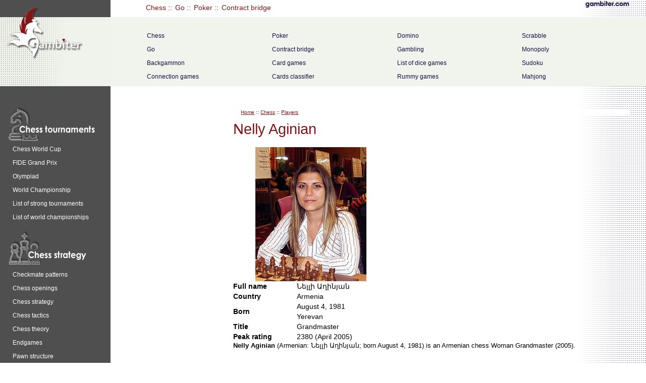

--- FILE ---
content_type: text/html; charset=UTF-8
request_url: https://gambiter.com/chess/players/Nelly_aginian.html
body_size: 11829
content:
<!DOCTYPE html>
<html lang="en">
<head>
<meta http-equiv="Content-Type" content="text/html; charset=utf-8" />
<meta http-equiv="X-UA-Compatible" content="IE=edge" />
<meta name="viewport" content="width=device-width, initial-scale=1" />
<title>Nelly Aginian - chess player</title>

<link rel="stylesheet" href="/css/boots.css" type="text/css" />
<link rel="stylesheet" href="../../css/gambiter.css" type="text/css" />

<!-- HTML5 shim and Respond.js IE8 support of HTML5 elements and media queries -->
<!--[if lt IE 9]>
<script src="https://oss.maxcdn.com/libs/html5shiv/3.7.0/html5shiv.js"></script>
<script src="https://oss.maxcdn.com/libs/respond.js/1.4.2/respond.min.js"></script>
<![endif]-->
</head>
<body>

<div class="container">
<a href="/"><div class="col-sm-5 logs"></div>
</a>
<div class="col-sm-7 nopad"><div class="navbar navbar-default" role="navigation">
<div class="container-fluid nopad">
<div class="navbar-header">
<button type="button" class="navbar-toggle" data-toggle="collapse" data-target=".navbar-collapse">
<span class="sr-only">Menu</span>
<span class="icon-bar"></span>
<span class="icon-bar"></span>
<span class="icon-bar"></span></button>
<button type="button" style="background: none;border:none" data-toggle="collapse" data-target=".navbar-collapse"><a class="navbar-brand" data-toggle="collapse" data-target=".navbar-collapse">Menu</a></button>
</div>
<div class="navbar-collapse collapse nopad">
<ul class="nav navbar-nav"><li><a href="https://gambiter.com/chess/">Chess</a></li><li><a href="https://gambiter.com/go/">Go</a></li><li><a href="https://gambiter.com/poker/">Poker</a></li><li><a href="https://gambiter.com/bridge/">Contract bridge</a></li></ul>
</div>
</div>
</div>

<div class="bestgames">
<div class="col-sm-3 nopad nov">
<div class="bestgames1">
<ul>
<li><a href="https://gambiter.com/chess/">Chess</a></li>
<li><a href="https://gambiter.com/go/">Go</a></li>
<li><a href="https://gambiter.com/backgammon/">Backgammon</a></li>
<li><a href="https://gambiter.com/connection/">Connection games</a></li>
</ul>
</div>
</div>
<div class="col-sm-3 nopad nov">
<div class="bestgames1">
<ul>
<li><a href="https://gambiter.com/poker/">Poker</a></li>
<li><a href="https://gambiter.com/bridge/">Contract bridge</a></li>
<li><a href="https://gambiter.com/cards/">Card games</a></li>
<li><a href="https://gambiter.com/cards/classified-index.html">Cards classifier</a></li>
</ul> 
</div>
</div>
<div class="col-sm-3 nopad nov">
<div class="bestgames1">
<ul>
<li><a href="https://gambiter.com/domino/">Domino</a></li>
<li><a href="https://gambiter.com/gambling/">Gambling</a></li>
<li><a href="https://gambiter.com/dice/List_dice_games.html">List of dice games</a></li>
<li><a href="https://gambiter.com/rummy/">Rummy games</a></li>
</ul>
</div>
</div>
<div class="col-sm-3 nopad nov">
<div class="bestgames1">
<ul>
<li><a href="https://gambiter.com/scrabble/">Scrabble</a></li>
<li><a href="https://gambiter.com/monopoly/">Monopoly</a></li>
<li><a href="https://gambiter.com/sudoku/">Sudoku</a></li>
<li><a href="https://gambiter.com/mahjong/">Mahjong</a></li>
</ul>
</div>
</div>
</div>
</div>
</div>
 
<div class="col-sm-2 mrgbot" id="playgames">
<img src="/css/chess_tournaments.gif" alt="Chess tournaments" />
<ul>
<li><a href="https://gambiter.com/chess/tournaments/chess_world_cup.html">Chess World Cup</a></li>
<li><a href="https://gambiter.com/chess/tournaments/FIDE_grand_prix.html">FIDE Grand Prix</a></li>
<li><a href="https://gambiter.com/chess/tournaments/chess_olympiad.html">Olympiad</a></li>
<li><a href="https://gambiter.com/chess/tournaments/World_chess_championship.html">World Championship</a></li>
<li><a href="https://gambiter.com/chess/tournaments/List_strong_chess_tournaments.html">List of strong tournaments</a></li>
<li><a href="https://gambiter.com/chess/tournaments/List_world_chess_championships.html">List of world championships</a></li>
</ul>
<img src="/css/chess_strategy.gif" alt="Chess strategy" />
<ul>
<li><a href="https://gambiter.com/chess/Checkmate_pattern.html">Checkmate patterns</a></li>
<li><a href="https://gambiter.com/chess/openings/chess_opening.html">Chess openings</a></li>
<li><a href="https://gambiter.com/chess/chess_strategy.html">Chess strategy</a></li>
<li><a href="https://gambiter.com/chess/chess_tactic.html">Chess tactics</a></li>
<li><a href="https://gambiter.com/chess/chess_theory.html">Chess theory</a></li>
<li><a href="https://gambiter.com/chess/endgame/chess_endgame.html">Endgames</a></li>
<li><a href="https://gambiter.com/chess/Pawn_structure.html">Pawn structure</a></li>
<li><a href="https://gambiter.com/chess/problems/chess_problem.html">Problems/Compositions</a></li>
</ul>
<img src="/css/computer_chess.gif" alt="Computer chess" />
<ul>
<li><a href="https://gambiter.com/chess/computer/Computer_chess.html">Computer chess</a></li>
<li><a href="https://gambiter.com/chess/computer/chess_engine.html">Chess engines</a></li>
<li><a href="https://gambiter.com/chess/computer/List_chess_software.html">Chess software</a></li>
<li><a href="https://gambiter.com/chess/Cheating_chess.html">Cheating in chess</a></li>
</ul>
<img src="/css/chess_players.gif" alt="Chess players" />
<ul>
<li><a href="https://gambiter.com/chess/players/chess_prodigy.html">Chess prodigy</a></li>
<li><a href="https://gambiter.com/chess/players/List_chess_grandmasters.html">List of Grandmasters</a></li>
<li><a href="https://gambiter.com/chess/players/List_chess_grandmasters_by_country.html">Grandmasters by country</a></li>
<li><a href="https://gambiter.com/chess/players/Comparison_top_chess_players_throughout_history.html">Top player comparison</a></li>
<li><a href="https://gambiter.com/chess/FIDE_world_rankings.html">World rankings</a></li>
</ul>
<img src="/css/fide.gif" alt="FIDE" />
<ul>
<li><a href="https://gambiter.com/chess/organizations/FIDE.html">FIDE</a></li>
<li><a href="https://gambiter.com/chess/chess_title.html">Chess titles</a></li>
<li><a href="https://gambiter.com/chess/chess_rating_system.html">Rating systems</a></li>
<li><a href="https://gambiter.com/chess/Correspondence_chess.html">Correspondence chess</a></li>
</ul>
<img src="/css/chess_variants.gif" alt="Chess variants" />
<ul>
<li><a href="https://gambiter.com/chess/variants/List_chess_variants.html">List of chess variants</a></li>
<li><a href="https://gambiter.com/shogi/">Shogi</a></li>
<li><a href="https://gambiter.com/xiangqi/">Xiangqi</a></li>
</ul>
<img src="/css/chess_rules_history.gif" alt="Chess rules and history" />
<ul>
<li><a href="https://gambiter.com/chess/Glossary_chess.html">Glossary</a></li>
<li><a href="https://gambiter.com/chess/Rules_chess.html">Rules of chess</a></li>
<li><a href="https://gambiter.com/chess/Checkmate.html">Checkmate</a></li>
<li><a href="https://gambiter.com/chess/chess_notation.html">Chess notation</a></li>
<li><a href="https://gambiter.com/chess/Draw.html">Draw</a></li>
<li><a href="https://gambiter.com/chess/Outline_chess.html">Outline of chess</a></li>
<li><a href="https://gambiter.com/chess/history/History_chess.html">History</a></li>
<li><a href="https://gambiter.com/chess/history/Timeline_chess.html">Timeline of chess</a></li>
</ul>
</div>
<span class="col-sm-2 mrgbot"></span>
<div class="col-sm-9 mrtop pad">
<div class="cont">

<div class="quicknav" xmlns:v="http://rdf.data-vocabulary.org/#">
<span typeof="v:Breadcrumb"><a href="https://gambiter.com/" rel="v:url" property="v:title">Home</a> :: </span>
<span typeof="v:Breadcrumb"><a href="https://gambiter.com/chess/" rel="v:url" property="v:title">Chess</a> :: </span>
<span typeof="v:Breadcrumb"><a href="https://gambiter.com/chess/players/List_chess_players.html" rel="v:url" property="v:title">Players</a></span>
</div>


<h1>Nelly Aginian</h1>
<table style="width:22em">

<tr>
<td colspan="2" style="text-align:center"><img alt="" src="../../img/220-Nelly_aginian.jpg" /></td>
</tr>
<tr>
<th scope="row">Full name</th>
<td>Նելլի Աղինյան</td>
</tr>
<tr>
<th scope="row">Country</th>
<td>Armenia</td>
</tr>
<tr>
<th scope="row">Born</th>
<td> August 4, 1981 <br />
Yerevan</td>
</tr>
<tr>
<th scope="row">Title</th>
<td>Grandmaster</td>
</tr>

<tr>
<th scope="row">Peak rating</th>
<td>2380 (April 2005)</td>
</tr>
</table>
<p><b>Nelly Aginian</b> (Armenian: Նելլի Աղինյան; born August 4, 1981) is an Armenian chess Woman Grandmaster (2005).</p>
<h2>Career</h2>
<p>She played in the gold medal-winning Armenian Women's team in the 5th <a href="../tournaments/European_team_chess_championship.html">European Team Chess Championship</a> in Plovdiv 2003 and played in the Women's <a href="../tournaments/chess_olympiad.html">Chess Olympiads</a> of 1996, 1998, 2000, 2004, 2006, 2008 and 2010.</p>
<p>Aginian became a Woman Grandmaster in 2005. In 2005, she won first place at the Alushta International Tournament. Aginian was a member of the Mika Yerevan chess club team that won the <a href="../tournaments/European_chess_club_cup.html">European Chess Club Cup</a> 2006.</p>
<p>She played on the gold medal-winning Armenian Women's team at the 5th <a href="../tournaments/European_team_chess_championship.html">European Team Chess Championship</a> in Plovdiv 2003. The team are the first ever European Team Champions from Armenia. Againian also competed on the Armenian women team when they won bronze in 2007 at the European Team Championship. She was part of the team in 2005, 2009 and 2011, though they won no medals those years. Aginian has competed on the Armenia women national chess team for all three appearances at the <a href="../tournaments/World_team_chess_championship.html">World Team Chess Championship</a> in 2007, 2009 and 2011. At the Women <a href="../tournaments/chess_olympiad.html">Chess Olympiad</a>, Aginian has represented Armenia six times at the <a href="../tournaments/33rd_chess_olympiad.html">33rd Chess Olympiad</a>, <a href="../tournaments/34th_chess_olympiad.html">34th Chess Olympiad</a>, <a href="../tournaments/36th_chess_olympiad.html">36th Chess Olympiad</a>, <a href="../tournaments/37th_chess_olympiad.html">37th Chess Olympiad</a>, <a href="../tournaments/38th_chess_olympiad.html">38th Chess Olympiad</a> and <a href="../tournaments/39th_chess_olympiad.html">39th Chess Olympiad</a>.</p>


<!--<p class="comm"><a href="#comments">Comment</a></p>
<p class="news">addplace</p> 
<a name="comments" id="comments"></a>-->
<div>COMMENTS</div>
</div>
</div>
<div class="col-sm-1 none">
<!--rekl-->
</div>
</div>

<footer>
<div class="col-sm-2"></div>
<div class="col-sm-10">
<div class="navbar navbar-default none" role="navigation">
<div class="container-fluid nopad">
<div class="navbar-collapse collapse nopad">
<ul class="nav navbar-nav">
<li><a href="https://gambiter.com/chess/">Chess</a></li><li><a href="https://gambiter.com/go/">Go</a></li><li><a href="https://gambiter.com/poker/">Poker</a></li><li><a href="https://gambiter.com/bridge/">Contract bridge</a></li>
</ul>
</div>
</div>
</div>
<p>2008-2022 © <a href="https://gambiter.com/policy.html" rel="nofollow">Policy</a> :: Contact us <a href="mailto:max@gambiter.com">max@gambiter.com</a></p>
</div>
</footer>
<script src="https://ajax.googleapis.com/ajax/libs/jquery/1.11.0/jquery.min.js"></script>
<script src="/css/bootstrap.min.js"></script>

<script>
(function(i,s,o,g,r,a,m){i['GoogleAnalyticsObject']=r;i[r]=i[r]||function(){
(i[r].q=i[r].q||[]).push(arguments)},i[r].l=1*new Date();a=s.createElement(o),
m=s.getElementsByTagName(o)[0];a.async=1;a.src=g;m.parentNode.insertBefore(a,m)
})(window,document,'script','https://www.google-analytics.com/analytics.js','ga');
ga('create', 'UA-85281870-1', 'auto');
ga('send', 'pageview');
</script>

</body>
</html>


--- FILE ---
content_type: text/css
request_url: https://gambiter.com/css/gambiter.css
body_size: 6666
content:

body {
padding-bottom: 20px;
background: 
url(/css/gambitercom.gif) right top no-repeat,
url(/css/gambitercom_bgr.gif) right top repeat-y,
url(/css/letfcolbgr.gif) left top repeat-y;
color: #000;
}
a:hover {
text-decoration: underline!important;
}
.navbar {
margin-bottom: 10px;
}
.navbar-nav {
background-color: #FFFFFF;
}
.navbar-nav > li > a {
padding: 5px 3px;color: #821517!important;font-family: Verdana,Arial,Helvetica,sans-serif;
}
.navbar-nav > li > a:hover {
padding: 5px 3px;color: #131044!important;
}
.container {
width: 100%!important;
padding-left: 0px;
background: url(/css/gambitercom_bgr3.gif) left top no-repeat, 
url(/css/gambitercom_bgr2.gif) right top repeat-x;
}
.navbar-brand {
display: none;
}
.cont h1 {
color: #821517;
font-family: Verdana,Arial,Helvetica,sans-serif;
font-size: 22pt;
font-weight: normal;
margin: 0;
padding-bottom: 20px;
padding-top: 10px;
text-align: left;
}
.cont h2  {
color: #131044;
font-family: Verdana,Arial,Helvetica,sans-serif;
font-size: 18pt;
padding-bottom: 15px;
font-weight: normal;
margin: 0;
padding-top: 15px;
text-align: left;
}
.cont h3  {
font-family: Verdana, Arial, Helvetica, sans-serif;
font-size: 16pt;
font-weight: normal;
color: #504f50;
text-align: left;
margin: 0;
padding-bottom: 7px;
padding-top: 7px;
}
.cont a:link, .cont a:visited, footer a:link, footer a:visited {
color: #821517;
text-decoration: none;
}
.cont li {
text-align:justify;
padding: 0;
margin-top: 3px;
margin-right: 12px;
margin-bottom: 7px;
margin-left: 12px;
}
.cont ul, #playgames ul {
margin: 0;
padding: 3px 20px 30px;
text-align: left;
vertical-align: top;
font-size: 10pt;
}
#playgames img {
padding-top: 12px;
padding-right: 12px;
padding-bottom: -10px;
padding-left: 12px;
}
.cont img {max-width: 100%;}
div.quicknav a:link, div.quicknav a:visited {
color: #821517!important;
text-decoration: underline;
}
div.quicknav a:hover {
color: #131044!important;
text-decoration: none;
}
.logs {
min-height: 120px;
background: url(/css/gambitercom_logo.jpg) left top no-repeat;
}
p.comm {
color: #504f50;
font-family: Verdana,Arial,Helvetica,sans-serif;
font-size: 12pt!important;
font-weight: bold;
text-align: left;
padding: 10px 0px!important;
}
.news {
color: #131044;
font-family: Verdana,Arial,Helvetica,sans-serif;
font-size: 18pt!important;
font-weight: normal;
margin: 0;
padding-bottom: 7px;
padding-top: 7px;
text-align: center!important;
}
.cont p {
font-size: 10pt;
padding-bottom: 5px;
padding-top: 0;
text-align: justify;
line-height: 15px;
}
@media screen and (min-width: 769px) {
.navbar {background: rgba(0, 0, 0, 0) none repeat scroll 0 0 !important;border: 0px;}
.navbar-nav > li > a:after {content: " :: "}
.navbar-nav > li:last-child > a:after {content: ""}
.nopad {padding: 0px !important;}
.mrtop {margin-top: 45px;}
.cont {padding: 0px 15px;}
}
@media screen and (min-width: 1280px)  {.col-sm-9 {width: 70%!important;}}
@media screen and (min-width: 1100px) and (max-width: 1280px) {.col-sm-9 {width: 66%!important;}}
@media screen and (min-width: 840px) and (max-width: 1100px) {.col-sm-9 {width: 60%!important;}}
@media screen and (min-width: 769px) and (max-width: 840px) {
.col-sm-9 {width: 60%!important;}
	
}	
@media screen and (max-width: 769px) 
{
.navbar li {padding-left: 20px;}
.navbar {margin-top: 15px;}
.logs {min-height: 0px!important;}
.none {display: none!important;}
.bestgames {
background: #fff none repeat scroll 0 0;
border: 1px solid #acacac;
border-radius: 15px;
display: inline-block;
margin-bottom: 10px;
padding: 10px;
}
.bestgames h2 {display: block!important; font-size: 18px; color: #504f50;margin-top: 0px;}
.bestgames1 {font-size: 14px!important;}
.navbar-brand {display: block;}
.mrgbot {margin-bottom: 50px;}
div.quicknav {font-size: 14px!important;}
.cont h1 {font-size: 18pt;}
.cont h2 {font-size: 16pt;}
.cont {background: #fff;padding: 10px;border-radius: 15px;margin-bottom: 20px;}
footer .navbar {width: 100%;}
}
@media screen and (min-width: 468px) and (max-width: 1024px) {
.nov {display:inline-block;float:left;width: 50%;}
.bestgames h2 {text-align:center;}
.container .col-sm-2 {width: 30%;float:left;display: inline-block;}
.container  .col-sm-9 {width: 69%;display: inline-block;float: left;}
.container  .col-sm-1 {width: 10%;display: inline-block;}
}
div.quicknav {
color: #quicknav;
font-size: 10px;
padding-left: 15px;
background: #fff;
}
div#playgames {
margin-left: 0;
margin-top: 25px;
width: 219px;
z-index: 4;
padding:0px;
background-color: #504f50;
color: #ffffff;
}
#playgames ul {
margin: 0;
padding: 0;
text-align: left;
vertical-align: top;
}
div#playgames li {
list-style: none;
font-size: 9pt !important;
}
#playgames  li a:link, #playgames li a:visited {
color: #ffffff;
text-decoration: none;
display:block;
padding-top: 5px;
padding-bottom: 5px;
padding-left: 25px;
}
#playgames li a:hover {
color: #ffffff;
text-decoration: underline;
background-color: #131044;
display:block;
padding-top: 5px;
padding-bottom: 5px;
background-image: url(/css/letfcolpointer.gif);
background-repeat: no-repeat;
background-position: left center;
}
.bestgames h2 {
display:none;
}
div.bestgames1 {
float: left;
margin: 0;
padding: 0;
font-size: 9pt;
}
div.bestgames ul, div.bestgames1 ul {
margin: 0;
padding-bottom: 0;
padding-left: 7px;
}
div.bestgames li, div.bestgames1 li {
list-style: inside none none;
padding-left: 0;
width: 100%;
display: inline-block;
}
div.bestgames1, div.bestgames1 a:link, div.bestgames1 a:visited {
color: #131044!important;
text-decoration: none;
display:block;
padding-top: 5px;
padding-bottom: 5px;
padding-left: 5px;
}
div.bestgames a:hover {
color: #ffffff!important;
text-decoration: underline;
text-decoration: underline;
background-color: #131044;
display:block;
padding-top: 5px;
padding-bottom: 5px;
background-image: url(/css/letfcolpointer.gif);
background-repeat: no-repeat;
background-position: right center;
}
footer {
font-size: 9pt;
text-align: center;
}
footer .navbar {
font-size: 11pt; min-height: 10px!important;display: inline-block;background: #fff;
}
.navbar-toggle {
background-color: transparent;
background-image: none;
border: 1px solid transparent;
border-radius: 4px;
float: right;
margin-bottom: 8px;
margin-right: 15px;
margin-top: 8px;
padding: 5px;
position: relative;
}
.navbar-brand {
height: 30px;
padding: 10px 15px;
}
.navbar {
min-height: 43px;
}
.attention {
	background-color: #ae5a5c;
}
div.sprava {
float:right;
margin-bottom: 10px;
margin-left: 10px;
margin-top: 10px;
font-size: 8pt;
}